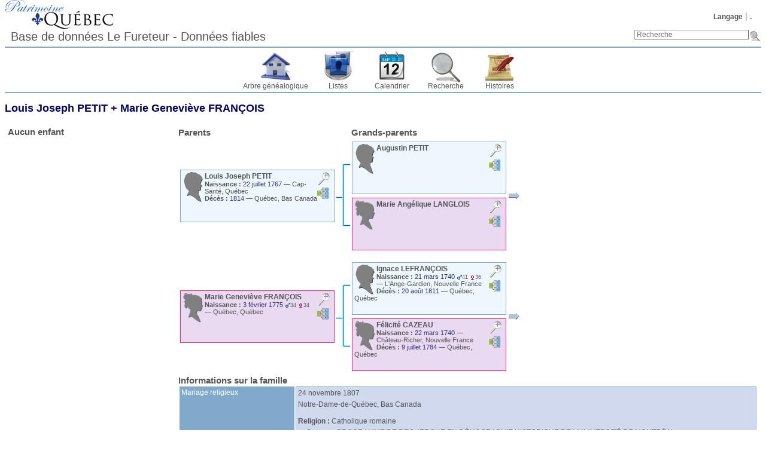

--- FILE ---
content_type: text/html; charset=UTF-8
request_url: https://patrimoinequebec.ca/lefureteur/family.php?famid=F1082&ged=patrimoinequebec2
body_size: 4722
content:
<!DOCTYPE html><html lang="fr-CA"><head><!--[if IE 8]><script src="packages/modernizr-2.8.3/modernizr.min.js"></script><![endif]--><!--[if IE 8]><script src="packages/respond-1.4.2/respond.min.js"></script><![endif]--><meta charset="UTF-8"><title>Louis Joseph PETIT + Marie Geneviève FRANÇOIS – Patrimoine Québec Généalogie du Québec</title><link rel="icon" href="themes/webtrees/css-1.7.5/favicon.png" type="image/png"><link rel="icon" type="image/png" href="themes/webtrees/css-1.7.5/favicon192.png" sizes="192x192"><link rel="apple-touch-icon" sizes="180x180" href="themes/webtrees/css-1.7.5/favicon180.png"><meta name="viewport" content="width=device-width, initial-scale=1"><meta name="robots" content="index,follow"><meta http-equiv="X-UA-Compatible" content="IE=edge"><meta name="generator" content="webtrees 1.7.7 - https://www.webtrees.net/"><meta name="description" content="Généalogie du Québec, ancêtre, recherche des ancêtres, "><link rel="stylesheet" type="text/css" href="themes/webtrees/jquery-ui-1.11.2/jquery-ui.css"><link rel="stylesheet" type="text/css" href="themes/webtrees/css-1.7.5/style.css"><script async src="https://www.google-analytics.com/analytics.js"></script><script>window.ga=window.ga||function(){(ga.q=ga.q||[]).push(arguments)};ga.l=+new Date;ga("create","UA-80329045-2","auto");ga("send", "pageview", {"dimension1":"patrimoinequebec2","dimension2":2});</script></head><body class="container"><header><div class="header-logo"></div><ul class="nav nav-pills secondary-menu"><li class="menu-language"><a href="#">Langage</a><ul><li class="menu-language-en-US"><a href="#" onclick="return false;" data-language="en-US">American English</a></li><li class="menu-language-fr-CA active"><a href="#" onclick="return false;" data-language="fr-CA">français canadien</a></li></ul></li><li class="menu-login"><a href="https://patrimoinequebec.ca/lefureteur/login.php?url=family.php%3Ffamid%3DF1082%26ged%3Dpatrimoinequebec2" rel="nofollow">.</a></li></ul><h1 class="header-title"><span dir="auto">Base de données Le Fureteur - Données fiables</span></h1><form action="search.php" class="header-search" role="search"><input type="hidden" name="action" value="header"><input type="hidden" name="ged" value="patrimoinequebec2"><input type="search" name="query" size="25" placeholder="Recherche"><input type="image" class="image" src="themes/webtrees/css-1.7.5/images/search.png" alt="Recherche" title="Recherche"></form><nav><ul class="primary-menu"><li class="menu-tree"><a href="index.php?ctype=gedcom&amp;ged=patrimoinequebec2">Arbre généalogique</a></li><li class="menu-list"><a href="#">Listes</a><ul><li class="menu-branches"><a href="branches.php?ged=patrimoinequebec2&amp;surname=PETIT" rel="nofollow">Branches</a></li><li class="menu-list-repo"><a href="repolist.php?ged=patrimoinequebec2" rel="nofollow">Dépôts d’archives</a></li><li class="menu-list-fam"><a href="famlist.php?ged=patrimoinequebec2&amp;surname=PETIT" rel="nofollow">Familles</a></li><li class="menu-list-indi"><a href="indilist.php?ged=patrimoinequebec2&amp;surname=PETIT">Individus</a></li><li class="menu-list-plac"><a href="placelist.php?ged=patrimoinequebec2" rel="nofollow">Lieux</a></li><li class="menu-list-note"><a href="notelist.php?ged=patrimoinequebec2" rel="nofollow">Notes partagées</a></li><li class="menu-list-obje"><a href="medialist.php?ged=patrimoinequebec2" rel="nofollow">Objets média</a></li><li class="menu-list-sour"><a href="sourcelist.php?ged=patrimoinequebec2" rel="nofollow">Sources</a></li></ul></li><li class="menu-calendar"><a href="#" rel="nofollow">Calendrier</a><ul><li class="menu-calendar-day"><a href="calendar.php?ged=patrimoinequebec2&amp;view=day" rel="nofollow">Jour</a></li><li class="menu-calendar-month"><a href="calendar.php?ged=patrimoinequebec2&amp;view=month" rel="nofollow">Mois</a></li><li class="menu-calendar-year"><a href="calendar.php?ged=patrimoinequebec2&amp;view=year" rel="nofollow">Année</a></li></ul></li><li class="menu-search"><a href="#" rel="nofollow">Recherche</a><ul><li class="menu-search-general"><a href="search.php?ged=patrimoinequebec2" rel="nofollow">Recherche générale</a></li><li class="menu-search-soundex"><a href="search.php?ged=patrimoinequebec2&amp;action=soundex" rel="nofollow">Recherche phonétique</a></li><li class="menu-search-advanced"><a href="search_advanced.php?ged=patrimoinequebec2" rel="nofollow">Recherche avancée</a></li></ul></li><li class="menu-story"><a href="module.php?mod=stories&amp;mod_action=show_list">Histoires</a></li></ul></nav></header><main id="content"><div id="family-page">
	<h2><span class="NAME" dir="auto" translate="no">Louis Joseph <span class="SURN">PETIT</span></span> + <span class="NAME" dir="auto" translate="no">Marie Geneviève <span class="SURN">FRANÇOIS</span></span></h2>

	<table id="family-table">
		<tr style="vertical-align:top;">
			<td style="width: 280px;"><!--//List of children//-->
				<table border="0" cellpadding="0" cellspacing="2"><tr><td><span class="subheaders">Aucun enfant</span></td></tr></table><br>			</td>
			<td> <!--//parents pedigree chart and Family Details//-->
				<table width="100%">
					<tr>
						<td class="subheaders">Parents</td>
						<td class="subheaders">Grands-parents</td>
					</tr>
					<tr>
						<td colspan="2">
							<a name="I2947"></a><a name="I2943"></a><table cellspacing="0" cellpadding="0" border="0"><tr><td rowspan="2"><table border="0"><tr><td><div data-pid="I2947" class="person_box_template person_box box-style1" style="width: 250px; min-height: 80px"><div class="noprint icons"><span class="iconz icon-zoomin" title="Zoom avant/arrière sur cette case."></span><div class="itr"><i class="icon-pedigree"></i><div class="popup"><ul class="person_box"><li class=""><a href="family.php?famid=F1082&amp;ged=patrimoinequebec2"><strong>Famille avec le conjoint</strong></a></li><li class=""><a href="individual.php?pid=I2943&amp;ged=patrimoinequebec2"><span class="NAME" dir="auto" translate="no">Marie Geneviève <span class="SURN">FRANÇOIS</span></span></a></li></ul></div></div></div><div class="chart_textbox" style="max-height:80px;"><i class="icon-silhouette-M"></i><a href="individual.php?pid=I2947&amp;ged=patrimoinequebec2"><span class="namedef name1"><span class="NAME" dir="auto" translate="no">Louis Joseph <span class="SURN">PETIT</span></span></span></a><div class="namedef name1"></div><div class="inout2 details1"><div class="fact_BIRT"><span class="label">Naissance&nbsp;:</span> <span class="field" dir="auto"><span class="date">22 juillet 1767</span> — <span dir="auto">Cap-Santé, Québec</span></span></div><div class="fact_DEAT"><span class="label">Décès&nbsp;:</span> <span class="field" dir="auto"><span class="date">1814</span> — <span dir="auto">Québec, Bas Canada</span></span></div></div></div><div class="inout"></div></div></td></tr></table></td><td rowspan="2"><img src="themes/webtrees/css-1.7.5/images/hline.png"></td><td rowspan="2"><img src="themes/webtrees/css-1.7.5/images/vline.png" width="3" height="103"></td><td><img class="line5" src="themes/webtrees/css-1.7.5/images/hline.png"></td><td><table border="0"><tr><td><div data-pid="I2948" class="person_box_template person_box box-style1" style="width: 250px; min-height: 80px"><div class="noprint icons"><span class="iconz icon-zoomin" title="Zoom avant/arrière sur cette case."></span><div class="itr"><i class="icon-pedigree"></i><div class="popup"><ul class="person_box"><li class=""><a href="family.php?famid=F1083&amp;ged=patrimoinequebec2"><strong>Famille avec le conjoint</strong></a></li><li class=""><a href="individual.php?pid=I2949&amp;ged=patrimoinequebec2"><span class="NAME" dir="auto" translate="no">Marie Angélique <span class="SURN">LANGLOIS</span></span></a></li><li class=""><a href="individual.php?pid=I2947&amp;ged=patrimoinequebec2"><span class="NAME" dir="auto" translate="no">Louis Joseph <span class="SURN">PETIT</span></span></a></li></ul></div></div></div><div class="chart_textbox" style="max-height:80px;"><i class="icon-silhouette-M"></i><a href="individual.php?pid=I2948&amp;ged=patrimoinequebec2"><span class="namedef name1"><span class="NAME" dir="auto" translate="no">Augustin <span class="SURN">PETIT</span></span></span></a><div class="namedef name1"></div><div class="inout2 details1"></div></div><div class="inout"></div></div></td></tr></table></td><td rowspan="2"><a href="?famid=F1083&amp;ged=patrimoinequebec2" title="F1083" class="icon-rarrow"></a></td></tr><tr><td><img src="themes/webtrees/css-1.7.5/images/hline.png"></td><td><table border='0'><tr><td><div data-pid="I2949" class="person_box_template person_boxF box-style1" style="width: 250px; min-height: 80px"><div class="noprint icons"><span class="iconz icon-zoomin" title="Zoom avant/arrière sur cette case."></span><div class="itr"><i class="icon-pedigree"></i><div class="popup"><ul class="person_boxF"><li class=""><a href="family.php?famid=F1083&amp;ged=patrimoinequebec2"><strong>Famille avec le conjoint</strong></a></li><li class=""><a href="individual.php?pid=I2948&amp;ged=patrimoinequebec2"><span class="NAME" dir="auto" translate="no">Augustin <span class="SURN">PETIT</span></span></a></li><li class=""><a href="individual.php?pid=I2947&amp;ged=patrimoinequebec2"><span class="NAME" dir="auto" translate="no">Louis Joseph <span class="SURN">PETIT</span></span></a></li></ul></div></div></div><div class="chart_textbox" style="max-height:80px;"><i class="icon-silhouette-F"></i><a href="individual.php?pid=I2949&amp;ged=patrimoinequebec2"><span class="namedef name1"><span class="NAME" dir="auto" translate="no">Marie Angélique <span class="SURN">LANGLOIS</span></span></span></a><div class="namedef name1"></div><div class="inout2 details1"></div></div><div class="inout"></div></div></td></tr></table></td></tr></table><br><table cellspacing="0" cellpadding="0" border="0"><tr><td rowspan="2"><table><tr><td><div data-pid="I2943" class="person_box_template person_boxF box-style1" style="width: 250px; min-height: 80px"><div class="noprint icons"><span class="iconz icon-zoomin" title="Zoom avant/arrière sur cette case."></span><div class="itr"><i class="icon-pedigree"></i><div class="popup"><ul class="person_boxF"><li class=""><a href="family.php?famid=F1080&amp;ged=patrimoinequebec2"><strong>Famille avec le conjoint</strong></a></li><li class=""><a href="individual.php?pid=I2944&amp;ged=patrimoinequebec2"><span class="NAME" dir="auto" translate="no">Pierre <span class="SURN">AYOTTE</span></span></a></li><li class=""><a href="family.php?famid=F1082&amp;ged=patrimoinequebec2"><strong>Famille avec le conjoint</strong></a></li><li class=""><a href="individual.php?pid=I2947&amp;ged=patrimoinequebec2"><span class="NAME" dir="auto" translate="no">Louis Joseph <span class="SURN">PETIT</span></span></a></li></ul></div></div></div><div class="chart_textbox" style="max-height:80px;"><i class="icon-silhouette-F"></i><a href="individual.php?pid=I2943&amp;ged=patrimoinequebec2"><span class="namedef name1"><span class="NAME" dir="auto" translate="no">Marie Geneviève <span class="SURN">FRANÇOIS</span></span></span></a><div class="namedef name1"></div><div class="inout2 details1"><div class="fact_BIRT"><span class="label">Naissance&nbsp;:</span> <span class="field" dir="auto"><span class="date">3 février 1775</span><span class="age"> <span title="Age du père"><i class="icon-sex_m_9x9"></i>34</span> <span title="Age de la mère"><i class="icon-sex_f_9x9"></i>34</span></span> — <span dir="auto">Québec, Québec</span></span></div></div></div><div class="inout"></div></div></td></tr></table></td><td rowspan="2"><img src="themes/webtrees/css-1.7.5/images/hline.png"></td><td rowspan="2"><img src="themes/webtrees/css-1.7.5/images/vline.png" width="3" height="103"></td><td><img class="line5" src="themes/webtrees/css-1.7.5/images/hline.png"></td><td><table><tr><td><div data-pid="I2278" class="person_box_template person_box box-style1" style="width: 250px; min-height: 80px"><div class="noprint icons"><span class="iconz icon-zoomin" title="Zoom avant/arrière sur cette case."></span><div class="itr"><i class="icon-pedigree"></i><div class="popup"><ul class="person_box"><li class=""><a href="family.php?famid=F754&amp;ged=patrimoinequebec2"><strong>Famille avec le conjoint</strong></a></li><li class=""><a href="individual.php?pid=I2279&amp;ged=patrimoinequebec2"><span class="NAME" dir="auto" translate="no">Félicité <span class="SURN">CAZEAU</span></span></a></li><li class=""><a href="individual.php?pid=I2921&amp;ged=patrimoinequebec2"><span class="NAME" dir="auto" translate="no">Ignace <span class="SURN">LEFRANÇOIS</span></span></a></li><li class=""><a href="individual.php?pid=I2931&amp;ged=patrimoinequebec2"><span class="NAME" dir="auto" translate="no">Charles François <span class="SURN">LEFRANÇOIS</span></span></a></li><li class=""><a href="individual.php?pid=I2938&amp;ged=patrimoinequebec2"><span class="NAME" dir="auto" translate="no">Alexis <span class="SURN">LEFRANÇOIS</span></span></a></li><li class=""><a href="individual.php?pid=I2939&amp;ged=patrimoinequebec2"><span class="NAME" dir="auto" translate="no">Pierre <span class="SURN">FRANÇOIS</span></span></a></li><li class=""><a href="individual.php?pid=I2940&amp;ged=patrimoinequebec2"><span class="NAME" dir="auto" translate="no">Félicité <span class="SURN">FRANÇOIS</span></span></a></li><li class=""><a href="individual.php?pid=I2942&amp;ged=patrimoinequebec2"><span class="NAME" dir="auto" translate="no">Joseph François <span class="SURN">LEFRANÇOIS</span></span></a></li><li class=""><a href="individual.php?pid=I2943&amp;ged=patrimoinequebec2"><span class="NAME" dir="auto" translate="no">Marie Geneviève <span class="SURN">FRANÇOIS</span></span></a></li><li class=""><a href="individual.php?pid=I2950&amp;ged=patrimoinequebec2"><span class="NAME" dir="auto" translate="no">Marie Madeleine <span class="SURN">LEFRANÇOIS</span></span></a></li><li class=""><a href="individual.php?pid=I2951&amp;ged=patrimoinequebec2"><span class="NAME" dir="auto" translate="no">Joseph Éloi <span class="SURN">LEFRANÇOIS</span></span></a></li><li class=""><a href="individual.php?pid=I2952&amp;ged=patrimoinequebec2"><span class="NAME" dir="auto" translate="no">François Joseph <span class="SURN">FRANÇOIS</span></span></a></li><li class=""><a href="individual.php?pid=I2953&amp;ged=patrimoinequebec2"><span class="NAME" dir="auto" translate="no">Véronique Marguerite Angélique <span class="SURN">FRANÇOIS</span></span></a></li><li class=""><a href="family.php?famid=F755&amp;ged=patrimoinequebec2"><strong>Famille avec le conjoint</strong></a></li><li class=""><a href="individual.php?pid=I2280&amp;ged=patrimoinequebec2"><span class="NAME" dir="auto" translate="no">Marie Madeleine <span class="SURN">VACHON</span></span></a></li><li class=""><a href="individual.php?pid=I2954&amp;ged=patrimoinequebec2"><span class="NAME" dir="auto" translate="no">Dominique <span class="SURN">LEFRANÇOIS</span></span></a></li></ul></div></div></div><div class="chart_textbox" style="max-height:80px;"><i class="icon-silhouette-M"></i><a href="individual.php?pid=I2278&amp;ged=patrimoinequebec2"><span class="namedef name1"><span class="NAME" dir="auto" translate="no">Ignace <span class="SURN">LEFRANÇOIS</span></span></span></a><div class="namedef name1"></div><div class="inout2 details1"><div class="fact_BIRT"><span class="label">Naissance&nbsp;:</span> <span class="field" dir="auto"><span class="date">21 mars 1740</span><span class="age"> <span title="Age du père"><i class="icon-sex_m_9x9"></i>41</span> <span title="Age de la mère"><i class="icon-sex_f_9x9"></i>36</span></span> — <span dir="auto">L&#039;Ange-Gardien, Nouvelle France</span></span></div><div class="fact_DEAT"><span class="label">Décès&nbsp;:</span> <span class="field" dir="auto"><span class="date">20 août 1811</span> — <span dir="auto">Québec, Québec</span></span></div></div></div><div class="inout"></div></div></td></tr></table></td><td rowspan="2"><a href="?famid=F754&amp;ged=patrimoinequebec2" title="F754" class="icon-rarrow"></a></td></tr><tr><td><img src="themes/webtrees/css-1.7.5/images/hline.png"></td><td><table><tr><td><div data-pid="I2279" class="person_box_template person_boxF box-style1" style="width: 250px; min-height: 80px"><div class="noprint icons"><span class="iconz icon-zoomin" title="Zoom avant/arrière sur cette case."></span><div class="itr"><i class="icon-pedigree"></i><div class="popup"><ul class="person_boxF"><li class=""><a href="family.php?famid=F754&amp;ged=patrimoinequebec2"><strong>Famille avec le conjoint</strong></a></li><li class=""><a href="individual.php?pid=I2278&amp;ged=patrimoinequebec2"><span class="NAME" dir="auto" translate="no">Ignace <span class="SURN">LEFRANÇOIS</span></span></a></li><li class=""><a href="individual.php?pid=I2921&amp;ged=patrimoinequebec2"><span class="NAME" dir="auto" translate="no">Ignace <span class="SURN">LEFRANÇOIS</span></span></a></li><li class=""><a href="individual.php?pid=I2931&amp;ged=patrimoinequebec2"><span class="NAME" dir="auto" translate="no">Charles François <span class="SURN">LEFRANÇOIS</span></span></a></li><li class=""><a href="individual.php?pid=I2938&amp;ged=patrimoinequebec2"><span class="NAME" dir="auto" translate="no">Alexis <span class="SURN">LEFRANÇOIS</span></span></a></li><li class=""><a href="individual.php?pid=I2939&amp;ged=patrimoinequebec2"><span class="NAME" dir="auto" translate="no">Pierre <span class="SURN">FRANÇOIS</span></span></a></li><li class=""><a href="individual.php?pid=I2940&amp;ged=patrimoinequebec2"><span class="NAME" dir="auto" translate="no">Félicité <span class="SURN">FRANÇOIS</span></span></a></li><li class=""><a href="individual.php?pid=I2942&amp;ged=patrimoinequebec2"><span class="NAME" dir="auto" translate="no">Joseph François <span class="SURN">LEFRANÇOIS</span></span></a></li><li class=""><a href="individual.php?pid=I2943&amp;ged=patrimoinequebec2"><span class="NAME" dir="auto" translate="no">Marie Geneviève <span class="SURN">FRANÇOIS</span></span></a></li><li class=""><a href="individual.php?pid=I2950&amp;ged=patrimoinequebec2"><span class="NAME" dir="auto" translate="no">Marie Madeleine <span class="SURN">LEFRANÇOIS</span></span></a></li><li class=""><a href="individual.php?pid=I2951&amp;ged=patrimoinequebec2"><span class="NAME" dir="auto" translate="no">Joseph Éloi <span class="SURN">LEFRANÇOIS</span></span></a></li><li class=""><a href="individual.php?pid=I2952&amp;ged=patrimoinequebec2"><span class="NAME" dir="auto" translate="no">François Joseph <span class="SURN">FRANÇOIS</span></span></a></li><li class=""><a href="individual.php?pid=I2953&amp;ged=patrimoinequebec2"><span class="NAME" dir="auto" translate="no">Véronique Marguerite Angélique <span class="SURN">FRANÇOIS</span></span></a></li></ul></div></div></div><div class="chart_textbox" style="max-height:80px;"><i class="icon-silhouette-F"></i><a href="individual.php?pid=I2279&amp;ged=patrimoinequebec2"><span class="namedef name1"><span class="NAME" dir="auto" translate="no">Félicité <span class="SURN">CAZEAU</span></span></span></a><div class="namedef name1"></div><div class="inout2 details1"><div class="fact_BIRT"><span class="label">Naissance&nbsp;:</span> <span class="field" dir="auto"><span class="date">22 mars 1740</span> — <span dir="auto">Château-Richer, Nouvelle France</span></span></div><div class="fact_DEAT"><span class="label">Décès&nbsp;:</span> <span class="field" dir="auto"><span class="date">9 juillet 1784</span> — <span dir="auto">Québec, Québec</span></span></div></div></div><div class="inout"></div></div></td></tr></table></td></tr></table>						</td>
					</tr>
					<tr>
						<td colspan="2">
							<span class="subheaders">Informations sur la famille</span>
							<table class="facts_table"><tr class=""><td class="descriptionbox width20">Mariage religieux</td><td class="optionbox  wrap"> <span class="date"><a href="calendar.php?cal=%40%23DGREGORIAN%40&amp;year=1807&amp;month=NOV&amp;day=24&amp;view=day" rel="nofollow">24 novembre 1807</a></span><div class="place"><a href="placelist.php?parent%5B%5D=Bas%20Canada&amp;parent%5B%5D=Notre-Dame-de-Qu%C3%A9bec&amp;ged=patrimoinequebec2"><span dir="auto">Notre-Dame-de-Québec, Bas Canada</span></a></div><br><div class="fact_MARR:RELI"><span class="label">Religion&nbsp;:</span> <span class="field" dir="auto">Catholique romaine</span></div><div class="fact_SOUR"><a href="#" onclick="return expand_layer('3cabfc32-411a-4884-8b26-6e6b3b18bd34');"><i id="3cabfc32-411a-4884-8b26-6e6b3b18bd34_img" class="icon-minus"></i></a> <span class="fact_SOUR"><span class="label">Source&nbsp;:</span> <span class="field" dir="auto"><a href="source.php?sid=S17&amp;ged=patrimoinequebec2"><span dir="auto">PROGRAMME DE RECHERCHE EN DÉMOGRAPHIE HISTORIQUE DE L&#039;UNIVERSITÉ DE MONTRÉAL</span></a></span></span></div><div id="3cabfc32-411a-4884-8b26-6e6b3b18bd34" style="display:block" class="source_citations"><div class="fact_PUBL"><span class="label">Publication&nbsp;:</span> <span class="field" dir="auto">Reconstitution exhaustive de la population du Québec ancien depuis le début de la colonisation française au XVIIe siècle à partir principalement des actes paroissiaux. www.genealogie.umontreal.ca</span></div><div class="indent"><div class="fact_QUAY"><span class="label">Qualité des données&nbsp;:</span> <span class="field" dir="auto">source secondaire</span></div></div><div class="indent"></div></div><div class="fact_SOUR"><a href="#" onclick="return expand_layer('2b7f7df6-4f74-4c75-a313-0eb23d62e687');"><i id="2b7f7df6-4f74-4c75-a313-0eb23d62e687_img" class="icon-minus"></i></a> <span class="fact_SOUR"><span class="label">Source&nbsp;:</span> <span class="field" dir="auto"><a href="source.php?sid=SPQ509&amp;ged=patrimoinequebec2"><span dir="auto">MARIAGES DE NOTRE-DAME DE QUÉBEC (1621-1900) - VOLUME II - NUMÉRO 1-6</span></a></span></span></div><div id="2b7f7df6-4f74-4c75-a313-0eb23d62e687" style="display:block" class="source_citations"><div class="fact_PUBL"><span class="label">Publication&nbsp;:</span> <span class="field" dir="auto">Compilation et publication: Benoit Pontbriand - 1978</span></div><div class="indent"><div class="fact_QUAY"><span class="label">Qualité des données&nbsp;:</span> <span class="field" dir="auto">source secondaire</span></div></div><div class="indent"></div></div></td></tr><tr class=""><td class="descriptionbox width20">Date</td><td class="optionbox  wrap"> <span class="date"><a href="calendar.php?cal=%40%23DGREGORIAN%40&amp;year=2020&amp;month=JUN&amp;day=28&amp;view=day" rel="nofollow">28 juin 2020</a></span> – <span class="date">13:00:25</span><div class="place"><a href="placelist.php&amp;ged=patrimoinequebec2"><span dir="auto"></span></a></div><br><div class="fact__WT_USER"><span class="label">par&nbsp;:</span> <span class="field" dir="auto"><span dir="auto">Nico Lefrançois</span></span></div></td></tr></table>						</td>
					</tr>
				</table>
			</td>
		</tr>
	</table>
</div>
</main><footer><div class="contact-links">Vous ne trouvez pas un individu, un acte ou toute autre information, demandez le ici:  <a href='#' onclick='message("Nico Lefrancois", "messaging", "https://patrimoinequebec.ca/lefureteur/family.php?famid=F1082&amp;ged=patrimoinequebec2", "");return false;'><span dir="auto">Nico Lefrançois</span></a>.</div><a href="https://www.webtrees.net/" class="powered-by-webtrees" title="https://www.webtrees.net/"></a><div class="page-views">Cette page a été vue <span class="odometer">618</span> fois.</div><div class="cookie-warning">Mouchards - Ce site utilise des mouchards pour connaître le comportement des visiteurs. <button onclick="document.cookie='cookie=1'; this.parentNode.classList.add('hidden');">continuer</button></div></footer><!--[if lt IE 9]><script src="packages/jquery-1.12.1/jquery.min.js"></script><![endif]--><!--[if gte IE 9]><!--><script src="packages/jquery-2.2.1/jquery.min.js"></script><!--<![endif]--><script src="packages/jquery-ui-1.11.4/js/jquery-ui.min.js"></script><script src="assets/js-1.7.7/webtrees.js"></script><script>
			var WT_STATIC_URL  = "";
			var WT_MODULES_DIR = "modules_v3\x2F";
			var WT_GEDCOM      = "patrimoinequebec2";
			var textDirection  = "ltr";
			var WT_SCRIPT_NAME = "family.php";
			var WT_LOCALE      = "fr\x2DCA";
			var WT_CSRF_TOKEN  = "2tLlFoEwnI7lsnJGd2zpeGGc2dkhwCWj";
		</script><script></script><script src="assets/js-1.7.7/jquery.colorbox-1.5.14.js"></script><script src="assets/js-1.7.7/jquery.wheelzoom-2.0.0.js"></script><script>activate_colorbox();jQuery.extend(jQuery.colorbox.settings, { width:"85%", height:"85%", transition:"none", slideshowStart:"Démarrer", slideshowStop:"Arrêter", title: function() { return jQuery(this).data("title"); }});</script></body></html>
<!-- webtrees: 1.7.7 --><!-- Execution time: 0,219 seconds --><!-- Memory: 4 352 KB --><!-- SQL queries: 94 -->